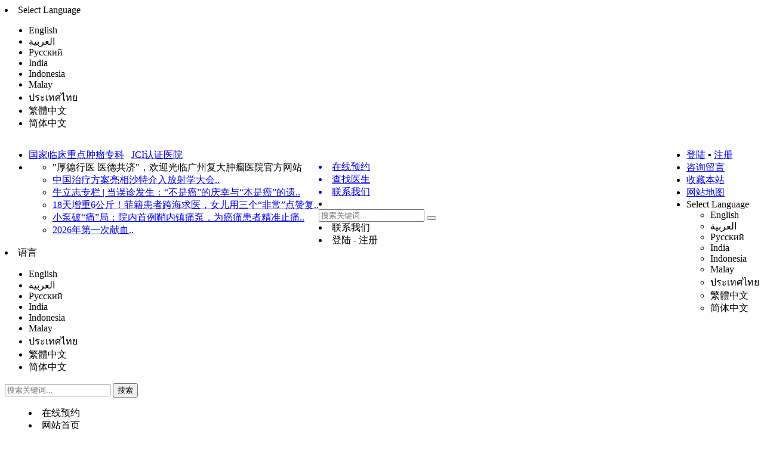

--- FILE ---
content_type: text/html;charset=utf-8
request_url: https://www.fudahospital.com/zlyj/zlkp/3338.html
body_size: 19294
content:
<!DOCTYPE html>
<html>
<head>
<meta charset='utf-8'>
<meta http-equiv="X-UA-Compatible" content="IE=Edge,chrome=1"/>
<meta name="viewport" content="width=device-width,minimum-scale=1.0,maximum-scale=1.0,user-scalable=no"/>
<link rel="shortcut icon" type="image/x-icon" href="/images/webIcon.png"/>

<meta name="baidu-site-verification" content="irvQfDsXo1"/>
<link type="text/css" rel='stylesheet' href='/css/showRs.css'/>
<script type='text/javascript' src='/js/jquery_js/jquery-1.10.2.min.js'></script>
<script type='text/javascript' src='/js/shamoboy.js'></script>
<title>罗家英如何成功对抗肝癌？许晴如何保持冻龄美貌？_广州复大肿瘤医院</title>
<meta name="keywords" content="罗家英,许晴"/>
<meta name="description" content="女性到了35岁以上，开始担心一种名为“子宫肌瘤”的疾病到访，这是女性生殖系统中最常见的良性肿瘤，一个或者多个，大于2个的叫多发子宫肌瘤，一般是由于体内雌激素水平升高引起。患了单个子宫肌瘤可以选择微创等手术，但是多发性子宫肌瘤，特别是稍大年纪女性的多发子宫肌瘤，医生一般为了避免复发或再发，建议手术切除子宫、或者传统开腹手术剔除肌瘤。"/>

</head>
<body>
<div id='main'>
         <header id="mobile_toptips">
		<li id='selectLanguage2'>Select Language
			<ul class='selectList2'>
				<li class="usual EN">English</li>
<li class="usual ALB">العربية</li>
<li class="usual RU">Русский</li>
<li class="usual IND">India</li>
<li class="usual ID">Indonesia</li>
<li class="usual MA">Malay</li>
<li class="usual TG">ประเทศไทย</li>
<li class="usual FT">繁體中文</li>
<li class="usual JT">简体中文</li>
			</ul>
		</li>
    </header>
    <!--头条 start-->
	<header id="toptips">
		<div class="left" style="float:left">	
			<ul>
				<li class="honor"><a href="/zlzx/fddt/2551.html">国家临床重点肿瘤专科</a>&nbsp;&nbsp;&nbsp;<a href="/gyfd/jcirz/2056.html">JCI认证医院</a></li>
				<li class="news">
					<ul class="newsList">
						<li>"厚德行医 医德共济"，欢迎光临广州复大肿瘤医院官方网站</li>
						<li><a href="/zlzx/fddt/4881.html">中国治疗方案亮相沙特介入放射学大会..</a></li><li><a href="/zlyj/nlzzl/4880.html">牛立志专栏 | 当误诊发生：“不是癌”的庆幸与“本是癌”的遗..</a></li><li><a href="/zlzl/hzgs/4879.html">18天增重6公斤！菲籍患者跨海求医，女儿用三个“非常”点赞复..</a></li><li><a href="/zlzx/fddt/4878.html">小泵破“痛”局：院内首例鞘内镇痛泵，为癌痛患者精准止痛..</a></li><li><a href="/fxzy/tpjl/4877.html">2026年第一次献血..</a></li>					</ul>
				</li>
			</ul>
		</div>
		<div class="right" style="float:right">
			<ul>
				<li>
					<a href="/userLogin.html">登陆</a> ▪ <a href="/userReg.html">注册</a>				</li>

				<li><a href="/jyzy/zxly/">咨询留言</a></li>
				<li><a href="#" onClick="addFavorite();">收藏本站</a></li>
				<li><a href="/webMap.html">网站地图</a></li>
				<!--<li class="old_version"><a href="http://www2.fudahospital.com/en_asp_new">EN</a>&nbsp;▪&nbsp;<a href="http://www2.fudahospital.com/">旧版</a></li>-->
				<li id='selectLanguage'>Select Language
					<ul class='selectList'>
						<li class="usual EN">English</li>
<li class="usual ALB">العربية</li>
<li class="usual RU">Русский</li>
<li class="usual IND">India</li>
<li class="usual ID">Indonesia</li>
<li class="usual MA">Malay</li>
<li class="usual TG">ประเทศไทย</li>
<li class="usual FT">繁體中文</li>
<li class="usual JT">简体中文</li>
					</ul>
				</li>
			</ul>
		</div>
	</header>
	<!--头条 end-->
	
	<!--logo header start-->
	<header id="header">
		<div class='logo' onClick="location='/'"></div>
		<div class='menu'><br><!--MENU--></br></div>
		<div class="close">
			<div class="closebg"></div>
			<div class="closestr"><!--CLOSE--></div>
		</div>
	</header>
	<header id="header2">
		<div class='logo' onClick="location='/'"></div>
		<div class='myguide'>
			<a href="/jyzy/zxyy/"><li class='zxyy'>在线预约</li></a>
			<a href="/zlzl/yszj/"><li class='czys'>查找医生</li></a>
			<a href="/jyzy/lxwm/"><li class='lxwm'>联系我们</li></a>
			<li class='search'>
				<div>
					<form id='searchForm'>
						<input type='search' placeholder='搜索关键词...' required/>
						<button id="search" type="button"></button>
					</form>
				</div>
			</li>
		</div>
	</header>
	<!--logo header end-->
	
	<!--菜单栏目手机端、PC端 start-->
	<nav class="mymenu_css">
		<div class='mymenu_width'>
            <!-- 手机端-->
			<div id='mymenu'>
				<div id="guide">
					<li class='locations' onclick="location='/jyzy/lxwm/'">联系我们</li>
					<li class='contactus' onclick="location='/userLogin.html'">登陆 - 注册</li>
					<li id='selectLanguage3'>语言
						<ul class='selectList3'>
							<li class="usual EN">English</li>
<li class="usual ALB">العربية</li>
<li class="usual RU">Русский</li>
<li class="usual IND">India</li>
<li class="usual ID">Indonesia</li>
<li class="usual MA">Malay</li>
<li class="usual TG">ประเทศไทย</li>
<li class="usual FT">繁體中文</li>
<li class="usual JT">简体中文</li>
						</ul>
					</li>
				</div>
				<div id="searchK">
					<form id='searchForm2'>
						<input type='search' placeholder='搜索关键词...' required/>
						<input type="button" value="搜索"/>
					</form>
				</div>
				<menu id='mymenu1'>
					<li id="makeapointment" onclick="location='/jyzy/zxyy/'">在线预约</li>

					<li onClick="location='/'" id="homepage">网站首页</li>
					<li><a href="/gyfd/">关于复大</a></li>
<ul>
<li><a href="/gyfd/fdjs/">复大介绍</a></li>
<li><a href="/gyfd/fdln/">复大理念</a></li>
<li><a href="/gyfd/fdls/">复大历史</a></li>
<li><a href="/gyfd/ggtz/">公告通知</a></li>
<li><a href="/gyfd/hjzs/">环境展示</a></li>
<li><a href="/gyfd/yqsb/">仪器设备</a></li>
<li><a href="/gyfd/ryjx/">荣誉奖项</a></li>
<li><a href="/gyfd/shzr/">社会责任</a></li>
<li><a href="/gyfd/jcirz/">JCI认证 </a></li>
<li><a href="/gyfd/rczp/">人才招聘</a></li>
</ul>
<li><a href="/jyzy/">就医指引</a></li>
<ul>
<li><a href="/jyzy/fwfw/">服务范围</a></li>
<li><a href="/jyzy/hlwyy/">互联网医院</a></li>
<li><a href="/jyzy/lxwm/">联系我们</a></li>
<li><a href="/jyzy/zxyy/">在线预约</a></li>
<li><a href="/jyzy/zxly/">咨询留言</a></li>
<li><a href="/jyzy/xbrxz/">新病人须知</a></li>
<li><a href="/jyzy/gjhz/">国际患者</a></li>
<li><a href="/jyzy/rylc/">入院流程</a></li>
<li><a href="/jyzy/cylc/">出院流程</a></li>
<li><a href="/jyzy/zhsf/">诊后随访</a></li>
<li><a href="/jyzy/sfbz/">收费标准</a></li>
<li><a href="/jyzy/zyybbx/">住院医保报销</a></li>
<li><a href="/jyzy/cjwt/">常见问题</a></li>
<li><a href="/jyzy/ldgl/">流调管理</a></li>
</ul>
<li><a href="/zlzl/">肿瘤治疗</a></li>
<ul>
<li><a href="/zlzl/zxlf/">最新疗法</a></li>
<li><a href="/zlzl/gthzl/">个体化治疗</a></li>
<li><a href="/zlzl/bzfl/">病种分类</a></li>
<li><a href="/zlzl/zltd/">治疗团队</a></li>
<li><a href="/zlzl/lcks/">临床科室</a></li>
<li><a href="/zlzl/yszj/">医生专家</a></li>
<li><a href="/zlzl/hzgs/">患者故事</a></li>
<li><a href="/zlzl/hljh/">护理计划</a></li>
<li><a href="/zlzl/beufw/">BEU服务 </a></li>
<li><a href="/zlzl/kawq/">抗癌误区</a></li>
</ul>
<li><a href="/zlyj/">肿瘤研究</a></li>
<ul>
<li><a href="/zlyj/lcyj/">临床研究</a></li>
<li><a href="/zlyj/zaxln/">治癌新理念</a></li>
<li><a href="/zlyj/yjkt/">研究课题</a></li>
<li><a href="/zlyj/zjlw/">专家论文</a></li>
<li><a href="/zlyj/xsyt/">学术研讨</a></li>
<li><a href="/zlyj/zxsys/">中心实验室</a></li>
<li><a href="/zlyj/yxyxjc/">医学影像检查</a></li>
<li><a href="/zlyj/xkczl/">徐克成专栏</a></li>
<li><a href="/zlyj/nlzzl/">牛立志专栏</a></li>
<li><a href="/zlyj/zlkp/">肿瘤科普</a></li>
<li><a href="/zlyj/zxlz/">在线连载</a></li>
<li><a href="/zlyj/yxllwyh/">医学伦理委员会</a></li>
</ul>
<li><a href="/jypx/">教育培训</a></li>
<ul>
<li><a href="/jypx/pxkc/">培训课程</a></li>
<li><a href="/jypx/ldzlhl/">冷冻治疗护理</a></li>
<li><a href="/jypx/yygrgl/">医院感染管理</a></li>
<li><a href="/jypx/piccpx/">PICC培训</a></li>
<li><a href="/jypx/tthzjy/">疼痛患者教育</a></li>
<li><a href="/jypx/fddpx/">防跌倒培训</a></li>
<li><a href="/jypx/ctcsjc/">CTCs检测</a></li>
<li><a href="/jypx/xlshys/">心理社会因素</a></li>
<li><a href="/jypx/zjxkc/">走近徐克成 </a></li>
</ul>
<li><a href="/zlyf/">肿瘤预防</a></li>
<ul>
<li><a href="/zlyf/zlsc/">肿瘤筛查 </a></li>
<li><a href="/zlyf/yfykf/">预防与康复</a></li>
<li><a href="/zlyf/shfs/">生活方式</a></li>
<li><a href="/zlyf/kxsp/">科学食谱</a></li>
<li><a href="/zlyf/jy/">戒烟</a></li>
</ul>
<li><a href="/zlzx/">肿瘤资讯</a></li>
<ul>
<li><a href="/zlzx/czgg/">出诊公告</a></li>
<li><a href="/zlzx/yhtj/">医护推介</a></li>
<li><a href="/zlzx/fddt/">复大动态</a></li>
<li><a href="/zlzx/mtbd/">媒体报道</a></li>
<li><a href="/zlzx/xydt/">行业动态</a></li>
</ul>
<li><a href="/mzfw/">门诊服务</a></li>
<ul>
<li><a href="/mzfw/mzks/">门诊科室</a></li>
<li><a href="/mzfw/mzys/">门诊医生</a></li>
<li><a href="/mzfw/mztj/">门诊体检</a></li>
<li><a href="/mzfw/ybxc/">医保宣传</a></li>
<li><a href="/mzfw/mzdt/">门诊动态</a></li>
</ul>
<li><a href="/fxzy/">分享资源</a></li>
<ul>
<li><a href="/fxzy/yhgx/">医患感想 </a></li>
<li><a href="/fxzy/spdmt/">视频多媒体</a></li>
<li><a href="/fxzy/tpjl/">图片记录</a></li>
</ul>
					<li id="onlinechat" onclick="location='/jyzy/zxly/'">咨询留言</li>
				</menu>
			</div>

           <!-- PC端-->
			<menu id='mymenu2'>
				<li onClick="location='/'" id="homepage">首页</li>
				<li tabindex=0><a href="/gyfd/">关于复大</a>
<nav id=0>
<li><a href="/gyfd/fdjs/">复大介绍</a></li>
<li><a href="/gyfd/fdln/">复大理念</a></li>
<li><a href="/gyfd/fdls/">复大历史</a></li>
<li><a href="/gyfd/ggtz/">公告通知</a></li>
<li><a href="/gyfd/hjzs/">环境展示</a></li>
<li><a href="/gyfd/yqsb/">仪器设备</a></li>
<li><a href="/gyfd/ryjx/">荣誉奖项</a></li>
<li><a href="/gyfd/shzr/">社会责任</a></li>
<li><a href="/gyfd/jcirz/">JCI认证 </a></li>
<li><a href="/gyfd/rczp/">人才招聘</a></li>
</nav>
</li>
<li tabindex=1><a href="/jyzy/">就医指引</a>
<nav id=1>
<li><a href="/jyzy/fwfw/">服务范围</a></li>
<li><a href="/jyzy/hlwyy/">互联网医院</a></li>
<li><a href="/jyzy/lxwm/">联系我们</a></li>
<li><a href="/jyzy/zxyy/">在线预约</a></li>
<li><a href="/jyzy/zxly/">咨询留言</a></li>
<li><a href="/jyzy/xbrxz/">新病人须知</a></li>
<li><a href="/jyzy/gjhz/">国际患者</a></li>
<li><a href="/jyzy/rylc/">入院流程</a></li>
<li><a href="/jyzy/cylc/">出院流程</a></li>
<li><a href="/jyzy/zhsf/">诊后随访</a></li>
<li><a href="/jyzy/sfbz/">收费标准</a></li>
</nav>
</li>
<li tabindex=2><a href="/zlzl/">肿瘤治疗</a>
<nav id=2>
<li><a href="/zlzl/zxlf/">最新疗法</a></li>
<li><a href="/zlzl/gthzl/">个体化治疗</a></li>
<li><a href="/zlzl/bzfl/">病种分类</a></li>
<li><a href="/zlzl/zltd/">治疗团队</a></li>
<li><a href="/zlzl/lcks/">临床科室</a></li>
<li><a href="/zlzl/yszj/">医生专家</a></li>
<li><a href="/zlzl/hzgs/">患者故事</a></li>
<li><a href="/zlzl/hljh/">护理计划</a></li>
<li><a href="/zlzl/beufw/">BEU服务 </a></li>
<li><a href="/zlzl/kawq/">抗癌误区</a></li>
</nav>
</li>
<li tabindex=3><a href="/zlyj/">肿瘤研究</a>
<nav id=3>
<li><a href="/zlyj/lcyj/">临床研究</a></li>
<li><a href="/zlyj/zaxln/">治癌新理念</a></li>
<li><a href="/zlyj/yjkt/">研究课题</a></li>
<li><a href="/zlyj/zjlw/">专家论文</a></li>
<li><a href="/zlyj/xsyt/">学术研讨</a></li>
<li><a href="/zlyj/zxsys/">中心实验室</a></li>
<li><a href="/zlyj/yxyxjc/">医学影像检查</a></li>
<li><a href="/zlyj/xkczl/">徐克成专栏</a></li>
<li><a href="/zlyj/nlzzl/">牛立志专栏</a></li>
<li><a href="/zlyj/zlkp/">肿瘤科普</a></li>
<li><a href="/zlyj/zxlz/">在线连载</a></li>
</nav>
</li>
<li tabindex=4><a href="/jypx/">教育培训</a>
<nav id=4>
<li><a href="/jypx/pxkc/">培训课程</a></li>
<li><a href="/jypx/ldzlhl/">冷冻治疗护理</a></li>
<li><a href="/jypx/yygrgl/">医院感染管理</a></li>
<li><a href="/jypx/piccpx/">PICC培训</a></li>
<li><a href="/jypx/tthzjy/">疼痛患者教育</a></li>
<li><a href="/jypx/fddpx/">防跌倒培训</a></li>
<li><a href="/jypx/ctcsjc/">CTCs检测</a></li>
<li><a href="/jypx/xlshys/">心理社会因素</a></li>
<li><a href="/jypx/zjxkc/">走近徐克成 </a></li>
</nav>
</li>
<li tabindex=5><a href="/zlyf/">肿瘤预防</a>
<nav id=5>
<li><a href="/zlyf/zlsc/">肿瘤筛查 </a></li>
<li><a href="/zlyf/yfykf/">预防与康复</a></li>
<li><a href="/zlyf/shfs/">生活方式</a></li>
<li><a href="/zlyf/kxsp/">科学食谱</a></li>
<li><a href="/zlyf/jy/">戒烟</a></li>
</nav>
</li>
<li tabindex=6><a href="/zlzx/">肿瘤资讯</a>
<nav id=6>
<li><a href="/zlzx/czgg/">出诊公告</a></li>
<li><a href="/zlzx/yhtj/">医护推介</a></li>
<li><a href="/zlzx/fddt/">复大动态</a></li>
<li><a href="/zlzx/mtbd/">媒体报道</a></li>
<li><a href="/zlzx/xydt/">行业动态</a></li>
</nav>
</li>
<li tabindex=7><a href="/mzfw/">门诊服务</a>
<nav id=7>
<li><a href="/mzfw/mzks/">门诊科室</a></li>
<li><a href="/mzfw/mzys/">门诊医生</a></li>
<li><a href="/mzfw/mztj/">门诊体检</a></li>
<li><a href="/mzfw/ybxc/">医保宣传</a></li>
<li><a href="/mzfw/mzdt/">门诊动态</a></li>
</nav>
</li>
<li tabindex=8><a href="/fxzy/">分享资源</a>
<nav id=8>
<li><a href="/fxzy/yhgx/">医患感想 </a></li>
<li><a href="/fxzy/spdmt/">视频多媒体</a></li>
<li><a href="/fxzy/tpjl/">图片记录</a></li>
</nav>
</li>
			</menu>
		</div>
	</nav>
    <!--菜单栏目 end-->	
    <section>
		<div id="current_position">您的位置：<a href="/">首页</a> ><a href="/zlyj/">肿瘤研究</a> ><a href="/zlyj/zlkp/">肿瘤科普</a></div>				<div id="normal_share">
			<ul>
				<li class="shareTitle">分享到</li>
				<li class="weibo" title="新浪微博"></li>
				<li class="weixin" title="腾讯微信"></li>
				<li class="qq" title="腾讯QQ"></li>
				<li class="facebook" title="FaceBook"></li>
				<li class="twitter" title="Twitter"></li>
				<li class="linkedin" title="LinkedIn"></li>
			</ul>
		</div>	</section>
	
    <section id="article_main">
		<div id='left'>
			<div id="float_list"><li id="column_name">肿瘤研究</li><ul class="show_list"><li class="item"  onclick="location='/zlyj/lcyj/'">临床研究</li>
<li class="item"  onclick="location='/zlyj/zaxln/'">治癌新理念</li>
<li class="item"  onclick="location='/zlyj/yjkt/'">研究课题</li>
<li class="item"  onclick="location='/zlyj/zjlw/'">专家论文</li>
<li class="item"  onclick="location='/zlyj/xsyt/'">学术研讨</li>
<li class="item"  onclick="location='/zlyj/zxsys/'">中心实验室</li>
<li class="item"  onclick="location='/zlyj/yxyxjc/'">医学影像检查</li>
<li class="item"  onclick="location='/zlyj/xkczl/'">徐克成专栏</li>
<li class="item"  onclick="location='/zlyj/nlzzl/'">牛立志专栏</li>
<li class="item" style="background:#30acc6;color:#f7f7f7" onclick="location='/zlyj/zlkp/'">肿瘤科普</li>
<li class="item"  onclick="location='/zlyj/zxlz/'">在线连载</li>
<li class="item"  onclick="location='/zlyj/yxllwyh/'">医学伦理委员会</li>
</ul></div>		</div>
		<div id='right'>
			<div class="article_header">
				<p class="column_name"><span class="square"></span><span class="name">肿瘤科普</span></p>
			    <p class="title">罗家英如何成功对抗肝癌？许晴如何保持冻龄美貌？</p>
				<p class="title2">None</p>
		        <p class="info"><!--热度：<span class="hot">< ?=showStars($showRs['Hits'])? ></span>-->日期：<span class="date">2019-08-19</span>作者：<span class="author">张欢 </span>来源：<span class="from">医学界肿瘤频道</span></p>
			</div>
			<div id='article'>
				<div class="article">
					<p>　　</p><center><img src="https://www.fudahospital.com/uploadfolder/images/201908/ny19_953223.jpg" title="ny19_953223.jpg" alt="v31.jpg" width="600"/></center><p><br/></p><p>　　许晴、罗家英、曹可凡3位演艺圈人士对于肿瘤有怎样的看法？他们与肿瘤又有着怎样的故事？</p><p>　　2019年8月16日-19日，中国抗癌协会（CACA）主办，重庆大学附属肿瘤医院、重庆抗癌协会承办，国际抗癌联盟(UICC)、中国整合医学发展战略研究院协办的2019中国肿瘤学大会(CCO)在山城重庆隆重召开，本次参会的肿瘤界精英达3万余人，可谓异常盛大。</p><p>　　8月17日上午，在重庆国际博览中心N2馆，作为2019CCO主会场之一的人文专场，吸引了许多观众，知名演员罗家英、许晴以及知名主持人曹可凡携手中国工程院院士樊代明同台畅谈“生命的本意”，开启了一段艺术与人生的对话。</p><p>　　</p><center><img src="https://www.fudahospital.com/uploadfolder/images/201908/ny19_902763.jpg" title="ny19_902763.jpg" alt="v32.jpg" width="600"/></center><p><br/></p><p style="text-align: center;">CCO人文专场现场</p><p><br/></p><p>　　<strong>罗家英：肝癌没有打垮我，今年我已经73岁了</strong></p><p>　　罗家英先生是著名的香港演员，相信大部分人都看过他主演的《大话西游》电影，但是很少有人知道他曾经也是一名癌症患者，甚至在抗癌的这条路上已走了15年。“我是一个癌症病人，2004年的时候就被检查出患有肝癌，”谈起自己患癌经历的时候罗家英先生很坦然，“当时的感觉是无法置信，甚至大哭了一整夜。庆幸的是，我的太太汪明荃一直在鼓励我勇敢面对癌症，因为我太太也是一个癌症病人，早年就被发现患有乳腺癌和甲状腺癌，但经过积极治疗后痊愈了。她鼓励我说：‘家英，我已经度过肿瘤5年复发的高危期了，你也要有信心才行！’”</p><p>　　</p><center><img src="https://www.fudahospital.com/uploadfolder/images/201908/ny19_578583.jpg" title="ny19_578583.jpg" alt="v33.jpg" width="600"/></center><p><br/></p><p style="text-align: center;">罗家英先生分享自己的抗癌经历</p><p><br/></p><p>　　汪明荃女士的经历和鼓励给了罗家英先生很大的信心去对抗肝癌，甚至在治疗期间他对人生也有了新的感悟。选择从容面对癌症的他，通过早期手术治疗切除了癌细胞，手术很成功，不用放疗也不用化疗了。可是10年过后，也就是2014年，罗家英的病情又恶化了，检查时在左肝发现了2cmx2cm的肿瘤。</p><p>　　有了一次抗癌经历，这次的他反而显得更加从容了。罗家英笑谈，“那这次还是和十年前一样，医生怎么说我怎么做，我不怕了。放开了生和死，我对生命的理解也轻松了。”</p><p>　　“生命是无常的，在经历了肝癌之后，今年检查又发现我前列腺存在癌细胞，不久前切除了前列腺，那又怎么样呢？59岁的时候，我得了癌症，今年我73岁了，依然还站在这里和你们聊天。你们还怕什么，患癌的朋友们，积极面对，积极治疗，过好每一天吧！”</p><p><br/></p><p>　　<strong>许晴：50岁，我活的不是生命的长度，是宽度。</strong></p><p>　　许晴女士除了是优秀的演员以外，还是一个努力领悟生命真谛的“修行者”。她常常被人提及的一个问题是——你是怎么做到50岁了还能保持少女的容颜？越活越年轻有什么秘籍？</p><p>　　许晴谈到，作为一个中年女演员体会到了很多不一样的人生，很庆幸自己能有这样的经历去思考、去体会有力量的人生，也很荣幸可以在中国肿瘤学大会上把自己作为演员的感悟分享给患者朋友、医生朋友。</p><p>　　“是的，我今年50岁了，在50岁生日上，我起了一个小念头：我要过‘除法人生’。50岁的我，却有一个25岁的生命体，我吸收了角色给我的力量，对人生的态度就是每天都是节日，每天都在除旧迎新。”许晴解释了她个人关于生命本意的看法。</p><p>　　</p><center><img src="https://www.fudahospital.com/uploadfolder/images/201908/ny19_175957.jpg" title="ny19_175957.jpg" alt="v34.jpg" width="600"/></center><p><br/></p><p style="text-align: center;">许晴女士畅谈自己关于“生命本意”的看法</p><p><br/></p><p>　　许晴还为我们分享了一个激励她的小故事：在《如梦之梦》舞台剧里，有一位饰演她老年时代的演员，卢燕奶奶，今年已经94岁了。92岁的时候，甚至去考了驾照，去做她想做的事情，从来不考虑自己生命已经走了多远，而是活好每一天。</p><p>　　当我们面对肿瘤的时候也是如此，保持正能量，当下都是最美好的时光。</p><p>　　曹可凡：学医出身，采访过很多癌症患者</p><p>　　曹可凡先生是上海卫视的主持人，他主持的访谈节目《可凡倾听》，到现在已经采访超过500个人。</p><p>　　曹可凡说，他是学医出身的，却从事了主持工作。在他这么多年的访谈节目中，遇到过不少像罗家英先生一样的抗癌斗士，例如著名的配音艺术家乔榛老师，他经历过4次癌症，还有脑梗、心梗，化疗期间甚至还出来看演出。乔榛老师对于癌症的态度就是，要和它斗智斗勇，像朋友一样相处。</p><p>　　“很多患过癌症的病人告诉我，面对癌症，战术上要正确，要选择准确的医疗手段，同时还要保持轻松的心态。”</p><p>　　</p><center><img src="https://www.fudahospital.com/uploadfolder/images/201908/ny19_194885.jpg" title="ny19_194885.jpg" alt="v35.jpg" width="600"/></center><p><br/></p><p style="text-align: center;">曹可凡分享访谈嘉宾的抗癌经历</p><p><br/></p><p>　　最后，中国工程院院士樊代明教授以一个医生的身份，诙谐有趣地为我们讲述了什么是“生命的本意”，真正完成了“医学界”与“文艺界”的跨界交流。“人生百岁如朝露，活好当下；世间万象皆浮云，还看明天！”是樊院士关于“生命本意”的最好解读。</p><p><br/></p><p>　　现场花絮照片：</p><p>　　</p><center><img src="https://www.fudahospital.com/uploadfolder/images/201908/ny19_324461.jpg" title="ny19_324461.jpg" alt="v36.jpg" width="600"/></center><p><br/></p><p>　　</p><center><img src="https://www.fudahospital.com/uploadfolder/images/201908/ny19_111651.jpg" title="ny19_111651.jpg" alt="ny19_111651.jpg" width="600" height="400"/></center><p><br/></p><p>　　</p><p></p><center><img src="https://www.fudahospital.com/uploadfolder/images/201908/ny19_536370.jpg" title="ny19_536370.jpg" alt="v38.jpg" width="600"/></center><center><br/></center><p></p><p><br/></p>				</div>
	
			</div>
            		    <div id='show_else'>
				<ul>
					<li class="prev_record">
												<span>上一篇：<a href="/zlyj/zlkp/3337.html">FDA加速批准第三款“不限癌种”抗癌药</a>...</span>
											</li>
					<li class="hand_support">
													<p class="hand" onclick="ajaxJqueryFunction('support_click_sum','innerHTML','/public/supportClickSum.php?column_path=0-4-48&id=3338');"></p>
							<p class="hand_counts"><span id="support_click_sum">2</span> 个点赞</p>
											</li>
					<li class="next_record">
												<span>下一篇：<a href="/zlyj/zlkp/3341.html">乳腺癌创新靶向药帕妥珠单抗又一适应症在中国获批</a>...</span>
											</li>
				</ul>
			</div>
		</div>
			</section>
	
        <!--分享按钮 start-->
	<section id='sharebutton' class="section_css">
		<div class="left">分享我们的网站</div>
		<div id='mobile_share' class="middle">
			<li id="sharetitle">——分享到——</li>
			<li id="weibo"><span>新浪微博</span></li>
			<li id="weixin"><span>腾讯微信</span></li>
			<li id="qq"><span>QQ好友</span></li>
			<li id="facebook"><span>FaceBook</span></li>
			<li id="twitter" ><span>Twitter</span></li>
			<li id="linkedin" ><span>LinkedIn</span></li>
			<li id="cancle">取消</li>
		</div>
		<div class="right"><span class="share">分享</span></div>
		<p id="rightsharetag">S</p>
	</section>
    <!--分享按钮 end-->

    <!--底部导航 start-->
	<section id="bottomguide" class="section_css">
		<div class="left"></div>
		<div class="middle">
			<li class="columnname"><span><a href="/jyzy/">就医指引</a></span>
				<ul>
<li><a href="/jyzy/fwfw/">服务范围</a></li>
<li><a href="/jyzy/hlwyy/">互联网医院</a></li>
<li><a href="/jyzy/lxwm/">联系我们</a></li>
<li><a href="/jyzy/zxyy/">在线预约</a></li>
<li><a href="/jyzy/zxly/">咨询留言</a></li>
<li><a href="/jyzy/xbrxz/">新病人须知</a></li>
<li><a href="/jyzy/gjhz/">国际患者</a></li>
<li><a href="/jyzy/rylc/">入院流程</a></li>
<li><a href="/jyzy/cylc/">出院流程</a></li>
<li><a href="/jyzy/zhsf/">诊后随访</a></li>
<li><a href="/jyzy/sfbz/">收费标准</a></li>
<li><a href="/jyzy/zyybbx/">住院医保报销</a></li>
<li><a href="/jyzy/cjwt/">常见问题</a></li>
<li><a href="/jyzy/ldgl/">流调管理</a></li>
				</ul>
			</li>
			
			<li class="columnname"><span><a href="/zlzl/">肿瘤治疗</a></span><!--0-3-->
				<ul>
<li><a href="/zlzl/zxlf/">最新疗法</a></li>
<li><a href="/zlzl/gthzl/">个体化治疗</a></li>
<li><a href="/zlzl/bzfl/">病种分类</a></li>
<li><a href="/zlzl/zltd/">治疗团队</a></li>
<li><a href="/zlzl/lcks/">临床科室</a></li>
<li><a href="/zlzl/yszj/">医生专家</a></li>
<li><a href="/zlzl/hzgs/">患者故事</a></li>
<li><a href="/zlzl/hljh/">护理计划</a></li>
<li><a href="/zlzl/beufw/">BEU服务 </a></li>
<li><a href="/zlzl/kawq/">抗癌误区</a></li>
				</ul>
			</li>
			
			<li class="columnname"><span><a href="/zlyj/">肿瘤研究</a></span><!--0-4-->
				<ul>				
<li><a href="/zlyj/lcyj/">临床研究</a></li>
<li><a href="/zlyj/zaxln/">治癌新理念</a></li>
<li><a href="/zlyj/yjkt/">研究课题</a></li>
<li><a href="/zlyj/zjlw/">专家论文</a></li>
<li><a href="/zlyj/xsyt/">学术研讨</a></li>
<li><a href="/zlyj/zxsys/">中心实验室</a></li>
<li><a href="/zlyj/yxyxjc/">医学影像检查</a></li>
<li><a href="/zlyj/xkczl/">徐克成专栏</a></li>
<li><a href="/zlyj/nlzzl/">牛立志专栏</a></li>
<li><a href="/zlyj/zlkp/">肿瘤科普</a></li>
<li><a href="/zlyj/zxlz/">在线连载</a></li>
<li><a href="/zlyj/yxllwyh/">医学伦理委员会</a></li>
				</ul>
			</li>
			
			<li class="columnname"><span><a href="/zlyf/">肿瘤预防</a></span><!--0-6-->
				<ul>
<li><a href="/zlyf/zlsc/">肿瘤筛查 </a></li>
<li><a href="/zlyf/yfykf/">预防与康复</a></li>
<li><a href="/zlyf/shfs/">生活方式</a></li>
<li><a href="/zlyf/kxsp/">科学食谱</a></li>
<li><a href="/zlyf/jy/">戒烟</a></li>
				</ul>
			</li>
			
			<li class="columnname"><span><a href="/zlzx/">肿瘤资讯</a></span><!--0-7-->
				<ul>
<li><a href="/zlzx/czgg/">出诊公告</a></li>
<li><a href="/zlzx/yhtj/">医护推介</a></li>
<li><a href="/zlzx/fddt/">复大动态</a></li>
<li><a href="/zlzx/mtbd/">媒体报道</a></li>
<li><a href="/zlzx/xydt/">行业动态</a></li>
				</ul>
			</li>
	
		</div>
		<div class="right">
			<li class="contact">联系我们</li>
			<li class="telphone"><span class='hour'>24小时服务热线</span><br><span class="number">400-668-0120</span></li>
			<li class="why"><a href="/jyzy/zxly/">咨询留言</a></li>
		</div>
	</section>

    <!--脚footer start-->
	<footer id='footer' class="footer">
<!--		<div class="info2">
			<a>Website Privacy Policy</a>
			<a>Legal Statement & Policies</a>
			<a>Reports to the State</a>
			<a>Emergency Alert Information</a>
			<a>State of Texas Links</a>
			<a>FUDA Cancer Network</a>
			<a>Vendors & Suppliers</a>           
		</div>-->
		<div class="info">
			<p>© 2003—2026, fuda cancer hospital. All rights reserved.</p>
			<p>广州复大肿瘤医院 保留所有权利</p>
			<p><a target="_blank" rel="nofollow" href="https://beian.miit.gov.cn/">粤ICP备13048536号</a></p>
<!--			<p><a target="_blank" rel="nofollow" href="http://www.beian.miit.gov.cn">粤ICP备13048536号-21</a></p>
			<p><a target="_blank" rel="nofollow" href="http://www.beian.miit.gov.cn">粤ICP备13048536号-22</a></p>-->
			<p><a target="_blank" rel="nofollow" href="https://beian.miit.gov.cn/">工信部网址：https://beian.miit.gov.cn</a></p>
			<p style="font-size: 12px; color:#777; margin-top: 1em; line-height: 1.5em;">天河院区：广州市天河区棠德西路2号；海珠院区：广州市海珠区聚德中路91、93号<br>本单位医疗许可证为2018年5月28日颁发，有效期至 2028年03月19日，颁发部门为广东省卫生和计划生育委员会，许可证号码为 75207732644010517A5142 </p>
		</div>
	</footer>

	<div id="float_contact">
		<div id="block">
			<ul>
				<li class="tel"><a onclick="swtUrl();return false;" target="_blank"><img src="/images/tel_r.png"></a></li><!--/20190824/images/pc-picture/consult/01_12.png/images/tel_r.png-->
				<li class="msg"><a href="/jyzy/zxyy/"><img src="/images/msg_r.png"></a></li><!--/20190824/images/pc-picture/consult/01_17.png-->
<!--				<li class="whatsapp"><a href="whatsapp://send?phone=8619389965282&text=hello" target="_blank"><img src="/images/whatsapp_r.png"></a></li>-->
				<li class="top" id="scrollTop"><img src="/images/top_r.png"></li>
			</ul>
		
		</div>
	</div>


<!-- 病情咨询 start -->
<div id="show_choice_div">
	<div id="block">
		<div id="closeX"><div class="btn"></div></div>
		<a href="">
			<div class="item one" onclick="swtUrl();return false;">中国内地咨询</div>
		</a>
		<a href="https://wa.me/85251132994?text=你好，我想諮詢腫瘤相關問題" target = "_blank" onclick = "gtag_report_conversion1()">
			<div class="item two">港澳台諮詢</div>
		</a>
		<a href="https://wa.me/8615920523797?text=Hi, I would like to know more about minimally invasive treatments for cancer" target="_blank" onclick = "gtag_report_conversion1()">
			<div class="item two">English consultation</div>
		</a>

	</div>
	
</div>

<!--
<script>
	$(window).ready(function(){
		$('#showSelectDiv,#closeX').on('click',function(){
			if($('#show_choice_div').css('display')=='none'){
				$('#show_choice_div').css('display','block');
			}else{
				$('#show_choice_div').css('display','none');
			}
		})
	});
</script>
-->

<style>
	#show_choice_div{
		width: 80%;
		height: 21rem;
		background: rgb(255,255,255);
		border-radius: 8px;
		box-shadow: 0 0 8px #ccc;
		position: fixed;
		bottom: 10%;
		left: 10%;
		z-index: 100000;
		display: none;
	}
	
	#show_choice_div #block{
		width: 100%;
		display: table;
		position: relative;
	}
	
	#show_choice_div #block #closeX{
		width:2rem;
		height: 2rem;
		border-radius: 6px;
		font-size: 150%;
		position: absolute;
		background: rgb(240,240,240);
		right: 3px;
		top: 3px;
		cursor: pointer;
		
		display: flex;
		justify-content: center;
		align-items: center;
	}
	
    #show_choice_div #block #closeX .btn{
        width: 30px;
        height: 30px;
        margin: 0 auto;
        position: relative;
        transform: rotate(45deg);
    }

    #show_choice_div #block #closeX .btn:before{
        position: absolute;
        content: "";
        width: 60%;
        height: 2px;
        background-color: #555;
        border-radius: 1px;
        top: 0;
        left: 0;
        bottom: 0;
        right: 0;
        margin: auto;
    }

    #show_choice_div #block #closeX .btn:after{
        position: absolute;
        content: "";
        width: 2px;
        height: 60%;
        background-color: #555;
        border-radius: 1px;
        top: 0;
        left: 0;
        bottom: 0;
        right: 0;
        margin: auto;
    }
	
	
	
	#show_choice_div .item{
		width: 90%;
		height: 7rem;
		line-height: 7.5rem;
		text-align: center;
	}
	
	#show_choice_div .two {
		border-top: 1px solid rgb(240,240,240);
	}

</style>
<!-- 病情咨询 end -->


<script>
$(window).ready(function(){

	//页头滚动的信息框 start
	if($('#toptips .newsList').length>0){
		function toggleNotice(myTag){
			var firstLi=myTag.find('li').eq(0).html();
			myTag.append('<li>'+firstLi+'</li>');
			var newsSum=myTag.find('li').length;
			var myi=0;
			function myfun(){
				if(myi==(newsSum-1)){
					myTag.find('li').css({'margin-top':0});
					myi=0;
				}
				myTag.find('li').eq(myi).animate({marginTop:'-2.5em'},1000);
				myi++;
			}
			var setMyfun=setInterval(myfun,3000);
			$(function(){
				$('#toptips .newsList').mouseover(function(){
					clearInterval(setMyfun);
				})
				$('#toptips .newsList').mouseout(function(){
					clearInterval(setMyfun);
					setMyfun=setInterval(myfun,3000);
				})
			})
		}
		toggleNotice($('.newsList'));
	}
	//页头滚动的信息框 end
	
	//页头专家形象轮换 start
	if($('#doctorShow .eachItem').length>0){
		var drsLength = $("#doctorShow .eachItem").length;
		var drsElseLength = $("#doctorShow .doctorelse").find('li').length;
		var drRun = setInterval(drTranform,3000);
		$(function(){
			$("#doctorShow .eachItem").mouseover(function(){
				clearInterval(drRun);
				$("#doctorShow .eachItem").removeClass("drRunTransform");
				$(this).addClass("drRunTransform");
			})
			$("#doctorShow .eachItem").mouseout(function(){
				clearInterval(drRun);
				$("#doctorShow .eachItem").removeClass("drRunTransform");
				drRun = setInterval(drTranform,3000);
			})
		})
		function drTranform(){
			if($(window).width()>800){
			   var index = random(0,drsLength);
			}else{
			   var index = random(0,(drsLength-drsElseLength));
			}
			//console.log(index);
			$("#doctorShow .eachItem").removeClass("drRunTransform");
			$("#doctorShow .eachItem").eq(index).addClass("drRunTransform");
		}
	}
	//页头专家形象轮换 end
	
	//就医指引底置
	if($(window).width()<801){
			
		if($('#guideShow').length>0){
			//if($(window).scrollTop()>650){
				$('#guideShow').attr('class','guideShow2');
			//}else{
			//	$('#guideShow').attr('class','guideShow');
			//}
		}else{
			if($('#guideShow2').length==0){
				//就医指引底置

				var myDate=new Date();
				var myHour=myDate.getHours();
				//if((myHour>=0 && myHour<8) || (myHour>20 && myHour<24)){
				//	var zxType='<li class="zxly" onclick="location=\'/jyzy/zxly/\'"><span>咨询留言</span></li>';
				//}else{
					//var zxType='<li class="zxly" onclick="location=\'< ?=$webConfigs['Web_zoosnet']? >\'"><span>病情咨询</span></li>';
					//var zxType='<li class="zxly" onclick="swtUrl();return false;"><span>病情咨询</span></li>';
					var zxType='<li class="zxly" id="showSelectDiv"><span>病情咨询</span></li>';
				//}
				$('body').prepend('<section id="guideShow2" class="guideShow">'+
								  '<ul>'+
								  '<li class="bzcx" onclick="location=\'/zlzl/bzfl/\'"><span>病种查询</span></li>'+
								  '<li class="czys" onclick="location=\'/zlzl/yszj/\'"><span>查找医生</span></li>'+
								  '<li class="zxlf" onclick="location=\'/zlzl/zxlf/\'"><span>最新疗法</span></li>'+
								  '<li class="zxyy" onclick="location=\'/jyzy/zxyy/\'"><span>在线预约</span></li>'+
								  zxType+
								  '<li class="hzgs" onclick="location=\'/zlzl/hzgs/\'"><span>患者故事</span></li>'+
								  '</ul>'+
								  '</section>');
			}
			//if($(window).scrollTop()>650){
				$('#guideShow2').show();
				$('#guideShow2').attr('class','guideShow2');
			//}else{
			//	$('#guideShow2').hide();
			//}
		}
	}
	
	//病情咨询 按钮点击后出现选项
	$('#showSelectDiv,#closeX').on('click',function(){
		if($('#show_choice_div').css('display')=='none'){
			$('#show_choice_div').css('display','block');
		}else{
			$('#show_choice_div').css('display','none');
		}
	})
	
	//手机端滚动后LOGO头顶置及就医指引底置,左侧导航栏顶置及隐藏等
	if($('#float_list').length>0){
		var markTop=$('#float_list').offset().top;
		//console.log(markTop);
	}
	if($('#guideShow').length>0){
		var markTop2=$('#guideShow').offset().top;
		//console.log(markTop2);
	}
	//console.log($('#header').height());
	$(window).scroll(function(){
		if($(window).width()<801){
			//LOGO顶置
			if($(window).scrollTop()>$('#header').height()){
			   $('#header').css({
				   "position":"fixed",
				   "top":0,
			   });
			}else{
			   $('#header').css({
				   "position":'',
				   "top":''
			   });
			}

			//.....原来的就医指引底置 代码

		}else{
			//左侧导航在下拉滚动时顶置
			if($('#float_list').length>0){
				var sTop=$(this).scrollTop();
				if(sTop>markTop){
					var float_list_width=$('#float_list').width();
					$('#list_main,#article_main,#search_list_main').each(function(){
						$(this).find('#left').attr('id','top_left');
						$(this).find('#right').attr('id','after_topleft_right');
						$(this).find('#float_list').css('width',float_list_width);
					});

					//下拉到达底部导航时停止顶置
					if($('#sharebutton').offset().top - $('#float_list').offset().top<$('#float_list').height()){
						$('#float_list').hide();
					}else{
						$('#float_list').show();
					}
				}else{
					$('#list_main,#article_main,#search_list_main').each(function(){
						$(this).find('#top_left').attr('id','left');
						$(this).find('#after_topleft_right').attr('id','right');
					});
				}
			}
		}
	});
	
	//手机端导航与内容切换 start
	$("#header .close,#header .menu").click(function(){
		if($("#header .close").css('display')=='block'){
			$(this).hide();
			$("#header .menu").show();
			$("#mymenu").toggle();
            $("article,section,footer").show();
			$("html,body").css({
				"background":"#fff"
			});
			$('#doctorShow .eachItem').css('height',$('#doctorShow .eachItem').width());
			$('#guideShow li').css('height',0.5*$('#guideShow li').width());
			$('#bottomguide').hide();
			$('#guideShow2').hide();
		}else{
			$("#header .close").show();
			$("#header .menu").hide();
			$("#mymenu").slideToggle();
			$("html,body").css({
				"background-image":"linear-gradient(45deg,#000,#333,#000,#444)",
				"background-positon":"center center"
			});
			$("article,section,footer").hide();
		}
	});
    //导航与内容切换 end
	
	//手机端导航 start
	$("#mymenu1 li").each(function(){
		if($(this).attr('id')=='makeapointment'){
			$(this).css({
				"background":"#600000",
				"color":"#fff",
				"text-align":"center",
				"background-clip":"border-box"
			});
		}else if($(this).attr('id')=='onlinechat'){
			$(this).css({
				"background":"#1a8b82",
				"color":"#fff",
				"text-align":"center"
			});
//		}else if($(this).attr('id')=='searchK' || $(this).attr('id')=='guide'){
//			$(this).css({/*"background":"#fff000","color":"#000","text-align":"center"*/});
		}else{
			if(typeof($(this).next().get(0))!=='undefined' && $(this).next().get(0).nodeName=='UL'){
				$(this).css({
					"background-image":"linear-gradient(to top,#fff,#fff),linear-gradient(to left,#fff,#fff)",
					"background-size":"0.5em 0.1em,0.1em 0.5em",
					"background-position":"right center,right 0.2em center"
				});
			}else{
				$(this).css({
					"background-image":"linear-gradient(45deg,#fff,#fff)",
					"background-size":"0.2em 0.2em",
					"background-position":"right 0.2em center"
				});
			}
		}
	});
	$("#mymenu1 li").click(function(){
		if(typeof($(this).next().get(0))!=='undefined' && $(this).next().get(0).nodeName=='UL'){
			if($(this).next().css('display')=='none'){//css('display')== 'none';is(":visible")
				$(this).css({
					"background-image":"linear-gradient(to top,#fff,#fff)",
					"background-size":"0.5em 0.1em",
					"background-position":"right center"
				});
			}else{
				$(this).css({
					"background-image":"linear-gradient(to top,#fff,#fff),linear-gradient(to left,#fff,#fff)",
					"background-size":"0.5em 0.1em,0.1em 0.5em",
					"background-position":"right center,right 0.2em center"
				});	
			}
			$(this).next().slideToggle();
		}
	});
	//手机端导航 end
	
	//块元素形象展示等 实时调整 start
	$(window).bind('load resize mouseover scroll mouseout',function(){
		//顶部的黑边
		if($(window).width()<=1152){
			$('#toptips .news').css('display','none');
		}else{
			$('#toptips .news').css('display','');
		}
		//主页医生展示
        $('#doctorShow .eachItem').each(function(){
			$(this).css('height',$(this).width());
		});
		//医生列表展示(肿瘤医生+门诊医生)
        $('#doctorListShow li').each(function(){
			$(this).css('height',1.6*$(this).width());
			$(this).find('.pic').css('height',$(this).find('.pic').width());
			$(this).find('.desc').css('height',0.6*$(this).find('.pic').width());
		});
		//病种、媒体视频、图片记录、电视节目、科学饮食、专家论文、研究课题
        $('#cancerListShow li,#videoListShow li,#picListShow li,#mediaListShow li,#recipesListShow li,#thesisListShow li,#researchListShow li,#eMentShow li').each(function(){
			$(this).css('height',0.9*$(this).width());
			$(this).find('.pic').css('height',0.7*$(this).find('.pic').width());
			$(this).find('.desc').css('height',0.2*$(this).find('.pic').width());
		});
		//出诊公告
        $('#scheduleListShow li').each(function(){
			$(this).css('height',0.45*$(this).width());
			$(this).find('.pic').css('height',$(this).find('.pic').width());
		});
		//在线连载列表展示
        $('#onlineBookListShow li').each(function(){
			$(this).css('height',1.7*$(this).width());
			$(this).find('.pic').css('height',1.5*$(this).find('.pic').width());
			$(this).find('.desc').css('height',0.2*$(this).find('.pic').width());
		});
		//就医指引（及底置）
        $('#guideShow li,#guideShow2 li').each(function(){
			$(this).css('height',0.5*$(this).width());
		});
	});
	//医生形象大小等 end
	
	//资讯默认初始样式 复大动态等 start
	if($('#info2').length>0)$('#info2').attr('class','info_span_click');
	if($('#info_s2').length>0)$('#info_s2').attr('class','info_span_click');
	if($('#yibao1,#tumorTitle').length>0)$('#yibao1').attr('class','clickstyle');
	//资讯默认初始样式 end
	
	//分享按钮 start
	$('#mobile_share #weibo,#normal_share .weibo').click(function(){shareTo('weibo');});
	$('#mobile_share #weixin,#normal_share .weixin').click(function(){shareTo('wechat');});
	$('#mobile_share #qq,#normal_share .qq').click(function(){shareTo('qq');});
	$('#mobile_share #facebook,#normal_share .facebook').click(function(){shareTo('facebook');});
	$('#mobile_share #twitter,#normal_share .twitter').click(function(){shareTo('twitter');});
	$('#mobile_share #linkedin,#normal_share .linkedin').click(function(){shareTo('linkedin');});
	//分享按钮 end
	
	//加载返回顶端及分享按钮 start
	//backTop_share(500,1000,1000,1000);
	//加载返回顶端及分享按钮 end
	
    //点击回到页面顶部位置
    $("#scrollTop").click(function(){//"#back-to-top"
        $('body,html').animate({scrollTop:0},500);//500
        //return false;
    });
	
	//实现移动端分享按钮 start
	if($(window).width()<=800){
		$('#sharebutton .share,#sharebutton #cancle,#rightsharetag').click(function(){
			$('#mobile_share').slideToggle(100);
			$('#rightsharetag').slideToggle(100);
			if($('#mobile_share').css('display')=='block'){$('#backTop').fadeOut(100);}
		});
	}
	//实现移动端分享按钮 end
	
	//首页查询框跳转 statr
	$("#searchForm,#searchForm2,#searchForm3").submit(function(e){e.preventDefault();})
	$("#searchForm button,#searchForm2 input[type='button'],#searchForm3 input[type='submit']").click(function(){
		if($(this).parent().find("input[type='search']").val().trim()){
			if($(this).parent().find("input[name='search_type']").length>0 && $(this).parent().find("input[name='search_type']:checked").val().trim()=="outSite"){
			 	window.open("https://www.baidu.com/s?wd="+$(this).parent().find("input[type=search]").val().trim());
			}else{
				window.location.href="/showSearch.html?search_key="+$(this).parent().find("input[type=search]").val().trim()+"";
			}
		}
	})
	//首页查询框跳转 end
	
	//移动端下拉语言列表
    if($('#selectLanguage2,#selectLanguage3').length>0){
		$('#selectLanguage2,#selectLanguage3').click(function(){
			var selectList=$(this).children('ul');
			if(selectList && selectList.attr('class').indexOf('selectList')>-1){
				$(selectList).slideToggle();
			}
		});
	}
	
	//语言选择跳转
	if($('#selectLanguage .selectList,#selectLanguage2 .selectList2,#selectLanguage3 .selectList3').length>0){
		$('#selectLanguage .selectList li,#selectLanguage2 .selectList2 li,#selectLanguage3 .selectList3 li').click(function(){
			var getVal=$(this).attr('class');
			if(getVal.indexOf('EN')>-1){
			   window.location.href='http://en.fudahospital.com';
			}else if(getVal.indexOf('ALB')>-1){
			   window.location.href='http://arab.fudahospital.com';
			}else if(getVal.indexOf('RU')>-1){
			   window.location.href='http://www.fudahospital.ru';
			}else if(getVal.indexOf('IND')>-1){
			   window.location.href='http://www.fudahospital.in';
			}else if(getVal.indexOf('ID')>-1){
			   window.location.href='http://www.fudaindonesia.id';
			}else if(getVal.indexOf('MA')>-1){
			   window.location.href='http://english.fudaguangzhou.com';
			}else if(getVal.indexOf('YN')>-1){
			   window.location.href='http://www.fudahospital.com.vn';
			}else if(getVal.indexOf('TG')>-1){
			   window.location.href='https://www.fudathailand.com';
			}else if(getVal.indexOf('HU')>-1){
			   window.location.href='http://www.fudahospital.hu';
			}else if(getVal.indexOf('RO')>-1){
			   window.location.href='http://www.fudahospital.ro';
			}else if(getVal.indexOf('DM')>-1){
			   window.location.href='http://www2.fudahospital.com/dm_asp_new';
			}else if(getVal.indexOf('FT')>-1){
			   window.location.href='http://hk.fudahospital.com';
			}else if(getVal.indexOf('JT')>-1){
			   window.location.href='http://www.fudahospital.com';
			}else{
			   window.location.href='http://www.fudahospital.com';
			}
		});
	}
})
	
</script>

<!--站点统计代码 start-->

<script>
var _hmt = _hmt || [];
(function() {
  var hm = document.createElement("script");
  hm.src = "https://hm.baidu.com/hm.js?a4c67a8c1e18d911b7131e1c78b3c004";
  var s = document.getElementsByTagName("script")[0]; 
  s.parentNode.insertBefore(hm, s);
})();
</script>
<script src="https://hm.baidu.com/hm.js?e95fa18420beb79220823196658ab663"></script>
<!--站点统计代码 end-->

<script>
(function(){
    var bp = document.createElement('script');
    var curProtocol = window.location.protocol.split(':')[0];
    if (curProtocol === 'https'){
   bp.src = 'https://zz.bdstatic.com/linksubmit/push.js';
  }
  else{
  bp.src = 'http://push.zhanzhang.baidu.com/push.js';
  }
    var s = document.getElementsByTagName("script")[0];
    s.parentNode.insertBefore(bp, s);
})();
</script>
</div>	
</body>
</html>